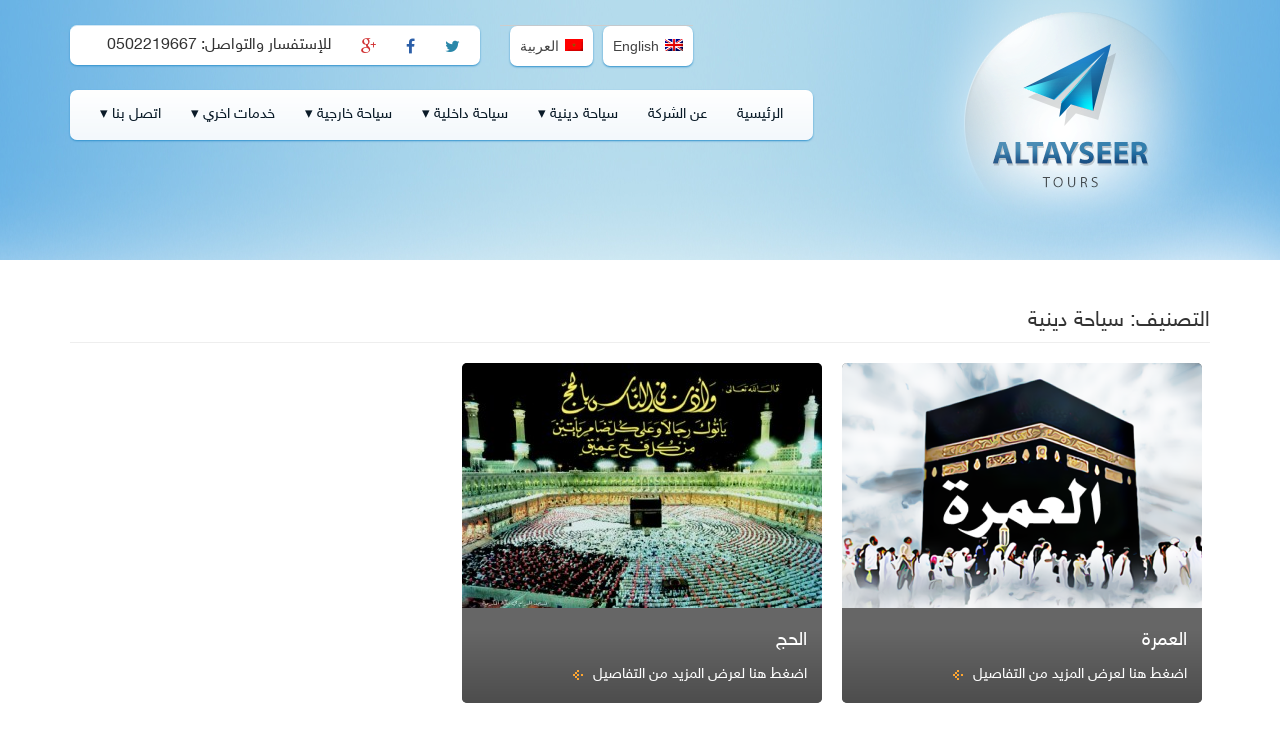

--- FILE ---
content_type: text/html; charset=UTF-8
request_url: https://www.eltaysertours.com/?cat=20
body_size: 21238
content:

<!DOCTYPE html>
<html dir="rtl" lang="ar"
 xmlns:fb="http://ogp.me/ns/fb#">
<head>
<meta charset="UTF-8">
<meta name="viewport" content="width=device-width, initial-scale=1">
<link rel="profile" href="http://gmpg.org/xfn/11">
<link rel="pingback" href="https://www.eltaysertours.com/xmlrpc.php">

<title>سياحة دينية | التيسير للسياحة</title>

<link rel="stylesheet" href="https://www.eltaysertours.com/wp-content/plugins/sitepress-multilingual-cms/res/css/language-selector.css?v=3.3.1" type="text/css" media="all" />
<link rel="alternate" type="application/rss+xml" title="التيسير للسياحة &raquo; الخلاصة" href="https://www.eltaysertours.com/?feed=rss2" />
<link rel="alternate" type="application/rss+xml" title="التيسير للسياحة &raquo; خلاصة التعليقات" href="https://www.eltaysertours.com/?feed=comments-rss2" />
<link rel="alternate" type="application/rss+xml" title="التيسير للسياحة &raquo; سياحة دينية خلاصة التصنيف" href="https://www.eltaysertours.com/?feed=rss2&#038;cat=20" />
		<script type="text/javascript">
			window._wpemojiSettings = {"baseUrl":"https:\/\/s.w.org\/images\/core\/emoji\/72x72\/","ext":".png","source":{"concatemoji":"https:\/\/www.eltaysertours.com\/wp-includes\/js\/wp-emoji-release.min.js?ver=4.3.34"}};
			!function(e,n,t){var a;function o(e){var t=n.createElement("canvas"),a=t.getContext&&t.getContext("2d");return!(!a||!a.fillText)&&(a.textBaseline="top",a.font="600 32px Arial","flag"===e?(a.fillText(String.fromCharCode(55356,56812,55356,56807),0,0),3e3<t.toDataURL().length):(a.fillText(String.fromCharCode(55357,56835),0,0),0!==a.getImageData(16,16,1,1).data[0]))}function i(e){var t=n.createElement("script");t.src=e,t.type="text/javascript",n.getElementsByTagName("head")[0].appendChild(t)}t.supports={simple:o("simple"),flag:o("flag")},t.DOMReady=!1,t.readyCallback=function(){t.DOMReady=!0},t.supports.simple&&t.supports.flag||(a=function(){t.readyCallback()},n.addEventListener?(n.addEventListener("DOMContentLoaded",a,!1),e.addEventListener("load",a,!1)):(e.attachEvent("onload",a),n.attachEvent("onreadystatechange",function(){"complete"===n.readyState&&t.readyCallback()})),(a=t.source||{}).concatemoji?i(a.concatemoji):a.wpemoji&&a.twemoji&&(i(a.twemoji),i(a.wpemoji)))}(window,document,window._wpemojiSettings);
		</script>
		<style type="text/css">
img.wp-smiley,
img.emoji {
	display: inline !important;
	border: none !important;
	box-shadow: none !important;
	height: 1em !important;
	width: 1em !important;
	margin: 0 .07em !important;
	vertical-align: -0.1em !important;
	background: none !important;
	padding: 0 !important;
}
</style>
<link rel='stylesheet' id='contact-form-7-css'  href='https://www.eltaysertours.com/wp-content/plugins/contact-form-7/includes/css/styles.css?ver=4.3.1' type='text/css' media='all' />
<link rel='stylesheet' id='contact-form-7-rtl-css'  href='https://www.eltaysertours.com/wp-content/plugins/contact-form-7/includes/css/styles-rtl.css?ver=4.3.1' type='text/css' media='all' />
<link rel='stylesheet' id='posts-from-category-widget-stylesheet-css'  href='https://www.eltaysertours.com/wp-content/plugins/posts-in-category-widget/style.css?ver=1.1.1' type='text/css' media='all' />
<link rel='stylesheet' id='responsive-lightbox-nivo-css'  href='https://www.eltaysertours.com/wp-content/plugins/responsive-lightbox/assets/nivo/nivo-lightbox.css?ver=1.6.5' type='text/css' media='all' />
<link rel='stylesheet' id='responsive-lightbox-nivo-default-css'  href='https://www.eltaysertours.com/wp-content/plugins/responsive-lightbox/assets/nivo/themes/default/default.css?ver=1.6.5' type='text/css' media='all' />
<link rel='stylesheet' id='wp-pagenavi-css'  href='https://www.eltaysertours.com/wp-content/plugins/wp-pagenavi/pagenavi-css.css?ver=2.70' type='text/css' media='all' />
<link rel='stylesheet' id='altayseer-font-awesome-css'  href='https://www.eltaysertours.com/wp-content/themes/altayseer/layouts/font-awesome.css?ver=4.3.34' type='text/css' media='all' />
<link rel='stylesheet' id='altayseer-style-css'  href='https://www.eltaysertours.com/wp-content/themes/altayseer/style.css?ver=4.3.34' type='text/css' media='all' />
<link rel='stylesheet' id='A2A_SHARE_SAVE-css'  href='https://www.eltaysertours.com/wp-content/plugins/add-to-any/addtoany.min.css?ver=1.11' type='text/css' media='all' />
<script type='text/javascript' src='https://www.eltaysertours.com/wp-includes/js/jquery/jquery.js?ver=1.11.3'></script>
<script type='text/javascript' src='https://www.eltaysertours.com/wp-includes/js/jquery/jquery-migrate.min.js?ver=1.2.1'></script>
<script type='text/javascript' src='https://www.eltaysertours.com/wp-content/plugins/responsive-lightbox/assets/nivo/nivo-lightbox.min.js?ver=1.6.5'></script>
<script type='text/javascript'>
/* <![CDATA[ */
var rlArgs = {"script":"nivo","selector":"lightbox","customEvents":"","activeGalleries":"1","effect":"fade","clickOverlayToClose":"1","keyboardNav":"1","errorMessage":"The requested content cannot be loaded. Please try again later."};
/* ]]> */
</script>
<script type='text/javascript' src='https://www.eltaysertours.com/wp-content/plugins/responsive-lightbox/js/front.js?ver=1.6.5'></script>
<script type='text/javascript' src='http://code.jquery.com/jquery-latest.js?ver=1.11.1'></script>
<script type='text/javascript' src='https://www.eltaysertours.com/wp-content/themes/altayseer/js/bootstrap.js?ver=3.3.2'></script>
<script type='text/javascript' src='https://www.eltaysertours.com/wp-content/themes/altayseer/js/custom.js?ver=4.3.34'></script>
<link rel="EditURI" type="application/rsd+xml" title="RSD" href="https://www.eltaysertours.com/xmlrpc.php?rsd" />
<link rel="wlwmanifest" type="application/wlwmanifest+xml" href="https://www.eltaysertours.com/wp-includes/wlwmanifest.xml" /> 
<link rel="stylesheet" href="https://www.eltaysertours.com/wp-content/themes/altayseer/rtl.css" type="text/css" media="screen" /><meta name="generator" content="WordPress 4.3.34" />

<script type="text/javascript"><!--
var a2a_config=a2a_config||{},wpa2a={done:false,html_done:false,script_ready:false,script_load:function(){var a=document.createElement('script'),s=document.getElementsByTagName('script')[0];a.type='text/javascript';a.async=true;a.src='https://static.addtoany.com/menu/page.js';s.parentNode.insertBefore(a,s);wpa2a.script_load=function(){};},script_onready:function(){wpa2a.script_ready=true;if(wpa2a.html_done)wpa2a.init();},init:function(){for(var i=0,el,target,targets=wpa2a.targets,length=targets.length;i<length;i++){el=document.getElementById('wpa2a_'+(i+1));target=targets[i];a2a_config.linkname=target.title;a2a_config.linkurl=target.url;if(el){a2a.init('page',{target:el});el.id='';}wpa2a.done=true;}wpa2a.targets=[];}};a2a_config.callbacks=a2a_config.callbacks||[];a2a_config.callbacks.push({ready:wpa2a.script_onready});a2a_localize = {
	Share: "نشر",
	Save: "حفظ",
	Subscribe: "تابع",
	Email: "Email",
	Bookmark: "مفضلة",
	ShowAll: "عرض الكل",
	ShowLess: "عرض أقل",
	FindServices: "أبحث عن خدمة",
	FindAnyServiceToAddTo: "البحث الفوري عن اي خدمة لإضافتها الى",
	PoweredBy: "بواسطة",
	ShareViaEmail: "Share via email",
	SubscribeViaEmail: "Subscribe via email",
	BookmarkInYourBrowser: "أضف للمفضلة بالمتصفح",
	BookmarkInstructions: "Press Ctrl+D or \u2318+D to bookmark this page",
	AddToYourFavorites: "أضف لمفضلتك",
	SendFromWebOrProgram: "Send from any email address or email program",
	EmailProgram: "Email program",
	More: "More&#8230;"
};

//--></script>
<meta property="fb:app_id" content="825745864138366"/><meta name="generator" content="WPML ver:3.3.1 stt:1,5;" />
<link rel="alternate" hreflang="en-US" href="https://www.eltaysertours.com/?cat=2&lang=en" />
<link rel="alternate" hreflang="ar" href="https://www.eltaysertours.com/?cat=20" />

<style type="text/css">#lang_sel_list a.lang_sel_sel, #lang_sel_list a.lang_sel_sel:visited{color:#444444;}#lang_sel_list a:hover, #lang_sel_list a.lang_sel_sel:hover{color:#000000;}#lang_sel_list a.lang_sel_sel, #lang_sel_list a.lang_sel_sel:visited{background-color:#ffffff;}#lang_sel_list a.lang_sel_sel:hover{background-color:#eeeeee;}#lang_sel_list ul a.lang_sel_other, #lang_sel_list ul a.lang_sel_other:visited{color:#444444;}#lang_sel_list ul a.lang_sel_other:hover{color:#000000;}#lang_sel_list ul a.lang_sel_other, #lang_sel li ul a:link, #lang_sel_list ul a.lang_sel_other:visited{background-color:#ffffff;}#lang_sel_list ul a.lang_sel_other:hover{background-color:#eeeeee;}#lang_sel_list a, #lang_sel_list a:visited{border-color:#cdcdcd;} #lang_sel_list  ul{border-top:1px solid #cdcdcd;}</style>
</head>

<body class="rtl archive category category-20">
<div class="container-fluid">
	<div class="row">
		<div class="col-md-12">
			<div class="row home-header home-inner-header">
				<div class="col-md-12">
					<div class="container">
						<div class="row">
							<div class="col-md-12">
								<div class="logo">
									<a href="https://www.eltaysertours.com/" rel="home"></a>
								</div>
								<div class="header-info">
									
		<div id="lang_sel_list" class="lang_sel_list_horizontal">
			<ul>
				<li class="icl-en"><a href="https://www.eltaysertours.com/?cat=2&lang=en"  class="lang_sel_other"><img  class="iclflag" src="https://www.eltaysertours.com/wp-content/plugins/sitepress-multilingual-cms/res/flags/en.png" alt="en" title="English" />&nbsp;English</a></li><li class="icl-ar"><a href="https://www.eltaysertours.com/?cat=20"  class="lang_sel_sel"><img  class="iclflag" src="https://www.eltaysertours.com/wp-content/plugins/sitepress-multilingual-cms/res/flags/ar.png" alt="ar" title="العربية" />&nbsp;العربية</a></li>			</ul>
		</div>
										<div class="header-social">
										<ul>
											<li><a href="#" class="social-twitter"><i class="fa fa-twitter"></i></a></li>
											<li><a href="#" class="social-facebook"><i class="fa fa-facebook"></i></a></li>
											<li><a href="#" class="social-google-plus"><i class="fa fa-google-plus"></i></a></li>
											<li class="phone">للإستفسار والتواصل: 0502219667</li>
										</ul>
									</div>
								</div>
								<div class="header-menu">
									<ul id="menu-%d8%a7%d9%84%d9%82%d8%a7%d8%a6%d9%85%d8%a9-%d8%a7%d9%84%d8%b1%d8%a6%d9%8a%d8%b3%d9%8a%d8%a9" class="menu"><li id="menu-item-180" class="menu-item menu-item-type-post_type menu-item-object-page menu-item-180"><a href="https://www.eltaysertours.com/">الرئيسية</a></li>
<li id="menu-item-196" class="menu-item menu-item-type-post_type menu-item-object-page menu-item-196"><a href="https://www.eltaysertours.com/?page_id=194">عن الشركة</a></li>
<li id="menu-item-184" class="menu-item menu-item-type-taxonomy menu-item-object-category current-menu-item menu-item-has-children menu-item-184"><a href="https://www.eltaysertours.com/?cat=20">سياحة دينية ▾</a>
<ul class="sub-menu">
	<li id="menu-item-204" class="menu-item menu-item-type-post_type menu-item-object-page menu-item-204"><a href="https://www.eltaysertours.com/?page_id=202">الحج</a></li>
	<li id="menu-item-206" class="menu-item menu-item-type-post_type menu-item-object-page menu-item-206"><a href="https://www.eltaysertours.com/?page_id=198">العمرة</a></li>
</ul>
</li>
<li id="menu-item-182" class="menu-item menu-item-type-taxonomy menu-item-object-category menu-item-has-children menu-item-182"><a href="https://www.eltaysertours.com/?cat=19">سياحة داخلية ▾</a>
<ul class="sub-menu">
	<li id="menu-item-396" class="menu-item menu-item-type-custom menu-item-object-custom menu-item-396"><a href="http://www.eltaysertours.com/?p=249">الساحل الشمالي</a></li>
	<li id="menu-item-397" class="menu-item menu-item-type-custom menu-item-object-custom menu-item-397"><a href="http://www.eltaysertours.com/?p=242">شرم الشيخ</a></li>
	<li id="menu-item-398" class="menu-item menu-item-type-custom menu-item-object-custom menu-item-398"><a href="http://www.eltaysertours.com/?p=237">الغردقة</a></li>
	<li id="menu-item-399" class="menu-item menu-item-type-custom menu-item-object-custom menu-item-399"><a href="http://www.eltaysertours.com/?p=234">الأقصر واسوان</a></li>
	<li id="menu-item-263" class="menu-item menu-item-type-custom menu-item-object-custom menu-item-263"><a href="http://www.eltaysertours.com/?p=140">شهر العسل</a></li>
</ul>
</li>
<li id="menu-item-181" class="menu-item menu-item-type-taxonomy menu-item-object-category menu-item-has-children menu-item-181"><a href="https://www.eltaysertours.com/?cat=18">سياحة خارجية ▾</a>
<ul class="sub-menu">
	<li id="menu-item-392" class="menu-item menu-item-type-custom menu-item-object-custom menu-item-392"><a href="http://www.eltaysertours.com/?p=284">لندن</a></li>
	<li id="menu-item-393" class="menu-item menu-item-type-custom menu-item-object-custom menu-item-393"><a href="http://www.eltaysertours.com/?p=289">أمريكا</a></li>
	<li id="menu-item-394" class="menu-item menu-item-type-custom menu-item-object-custom menu-item-394"><a href="http://www.eltaysertours.com/?p=279">تركيا</a></li>
	<li id="menu-item-395" class="menu-item menu-item-type-custom menu-item-object-custom menu-item-395"><a href="http://www.eltaysertours.com/?p=277">ماليزيا</a></li>
	<li id="menu-item-403" class="menu-item menu-item-type-custom menu-item-object-custom menu-item-403"><a href="http://www.eltaysertours.com/?p=400">دبي</a></li>
	<li id="menu-item-432" class="menu-item menu-item-type-custom menu-item-object-custom menu-item-432"><a href="http://www.eltaysertours.com/?p=265">تايلاند</a></li>
	<li id="menu-item-264" class="menu-item menu-item-type-custom menu-item-object-custom menu-item-264"><a href="http://www.eltaysertours.com/?p=140">شهر العسل</a></li>
</ul>
</li>
<li id="menu-item-410" class="menu-item menu-item-type-custom menu-item-object-custom menu-item-has-children menu-item-410"><a href="#">خدمات اخري ▾</a>
<ul class="sub-menu">
	<li id="menu-item-260" class="menu-item menu-item-type-post_type menu-item-object-page menu-item-260"><a href="https://www.eltaysertours.com/?page_id=257">تأشيرات</a></li>
	<li id="menu-item-409" class="menu-item menu-item-type-custom menu-item-object-custom menu-item-409"><a href="http://www.eltaysertours.com/?p=405">حجز فنادق</a></li>
</ul>
</li>
<li id="menu-item-193" class="menu-item menu-item-type-post_type menu-item-object-page menu-item-has-children menu-item-193"><a href="https://www.eltaysertours.com/?page_id=72">اتصل بنا ▾</a>
<ul class="sub-menu">
	<li id="menu-item-185" class="menu-item menu-item-type-post_type menu-item-object-page menu-item-185"><a href="https://www.eltaysertours.com/?page_id=78">طلب حجز</a></li>
</ul>
</li>
</ul>								</div>
							</div>
						</div>
					</div>
				</div>
			</div>
		</div>
		<div class="col-md-12">
			<div class="container">
				<div class="row"><div class="col-md-12">
	<div id="primary" class="content-area">
		<main id="main" class="site-main" role="main">

		
			<header class="page-header">
				<h1 class="cat-title">التصنيف: سياحة دينية</h1>			</header><!-- .page-header -->

						
				
<article id="post-383" class="cat-post post-383 post type-post status-publish format-standard has-post-thumbnail hentry category-20">
	<div class="latest-image">
				<a href="https://www.eltaysertours.com/?p=383"><img src="https://www.eltaysertours.com/wp-content/themes/altayseer/timthumb.php?src=https://www.eltaysertours.com/wp-content/uploads/2015/05/12345.png&h=245&w=360" alt="العمرة"></a>
			</div>
	<div class="entry-info">
        <h2>العمرة</h2>
        <div class="more-info"><a href="https://www.eltaysertours.com/?p=383">اضغط هنا لعرض المزيد من التفاصيل</a></div>
    </div>
</article><!-- #post-## -->
			
				
<article id="post-382" class="cat-post post-382 post type-post status-publish format-standard has-post-thumbnail hentry category-20">
	<div class="latest-image">
				<a href="https://www.eltaysertours.com/?p=382"><img src="https://www.eltaysertours.com/wp-content/themes/altayseer/timthumb.php?src=https://www.eltaysertours.com/wp-content/uploads/2015/05/hajj10.jpg&h=245&w=360" alt="الحج"></a>
			</div>
	<div class="entry-info">
        <h2>الحج</h2>
        <div class="more-info"><a href="https://www.eltaysertours.com/?p=382">اضغط هنا لعرض المزيد من التفاصيل</a></div>
    </div>
</article><!-- #post-## -->
			
			
		
		</main><!-- #main -->
	</div><!-- #primary -->
</div>
				</div>
			</div>
		</div>
	</div>
</div>
<div class="container-fluid">
	<div class="row">
		<div class="col-md-12 home-latest footer-latest">
			<h2 class="title">العروض الأكثر طلباً</h2>
			<div class="latest-list">
				<ul>
											    <li>
						    	<div class="entry-image">
																		<a href="https://www.eltaysertours.com/?p=140">
										<img src="https://www.eltaysertours.com/wp-content/themes/altayseer/timthumb.php?src=https://www.eltaysertours.com/wp-content/uploads/2015/04/honeymoon-edit-photo.jpg&h=245&w=360" alt="">
									</a>
																	</div>
								<div class="post-cat">
					    			<a href="https://www.eltaysertours.com/?cat=25" rel="category">خدمات التيسير</a>, <a href="https://www.eltaysertours.com/?cat=12" rel="category">غير مصنف</a>					    		</div>
						    	<div class="entry-info">
						            <h2>عروض شهر العسل</h2>
						            <div class="more-info"><a href="https://www.eltaysertours.com/?p=140">اضغط هنا لعرض المزيد من التفاصيل</a></div>
						        </div>
						    </li>
						    				</ul>
			</div>
		</div>
	</div>
</div>
<div class="container-fluid footer-map">
	<div class="row">
		<div class="col-md-12">
			<div class="map-frame" id="canvas">
				<iframe id="map" src="https://www.google.com/maps/embed?pb=!1m14!1m8!1m3!1d213.67056551025144!2d31.367766879797003!3d31.033797843671984!3m2!1i1024!2i768!4f13.1!3m3!1m2!1s0x14f79dcd2ccab5b7%3A0x8767a826607e7c8a!2z2KfZhNin2K_Zitio2IwgTWFuc291cmEgUWlzbSAyLCBNYW5zb3VyYSwgRGFrYWhsaWEgR292ZXJub3JhdGUsIEVneXB0!5e0!3m2!1sen!2sus!4v1431509202834" width="100%" height="455" frameborder="0" style="border:0"></iframe>
				<div class="map-content">
					<h2>عنوان المراسلات</h2>
					<p>جمهورية مصر العربية ،محافظة الدقهلية<br />
المنصورة.</p>
<p>برج الدعاء &#8211; شارع الاديب &#8211; حي ٦ اكتوبر</p>
				</div>
			</div>
		</div>
		<div class="col-md-12">
			<div class="copyrights">
				<p><span>وجهتك المحلية الي كل دول العالم</span></p>
				<p>Copyright © 2026. AlTayseer Tours Egypt</p>
			</div>
		</div>
	</div>
</div>



<script type="text/javascript"><!--
wpa2a.targets=[];
wpa2a.html_done=true;if(wpa2a.script_ready&&!wpa2a.done)wpa2a.init();wpa2a.script_load();
//--></script>
<script type='text/javascript' src='https://www.eltaysertours.com/wp-content/plugins/contact-form-7/includes/js/jquery.form.min.js?ver=3.51.0-2014.06.20'></script>
<script type='text/javascript'>
/* <![CDATA[ */
var _wpcf7 = {"loaderUrl":"https:\/\/www.eltaysertours.com\/wp-content\/plugins\/contact-form-7\/images\/ajax-loader.gif","recaptchaEmpty":"Please verify that you are not a robot.","sending":"\u062c\u0627\u0631\u064a \u0627\u0644\u0625\u0631\u0633\u0627\u0644 ..."};
/* ]]> */
</script>
<script type='text/javascript' src='https://www.eltaysertours.com/wp-content/plugins/contact-form-7/includes/js/scripts.js?ver=4.3.1'></script>
<script type='text/javascript'>
/* <![CDATA[ */
var icl_vars = {"current_language":"ar","icl_home":"https:\/\/www.eltaysertours.com","ajax_url":"https:\/\/www.eltaysertours.com\/wp-admin\/admin-ajax.php","url_type":"3"};
/* ]]> */
</script>
<script type='text/javascript' src='https://www.eltaysertours.com/wp-content/plugins/sitepress-multilingual-cms/res/js/sitepress.js?ver=4.3.34'></script>
<!-- Facebook Comments Plugin for WordPress: http://peadig.com/wordpress-plugins/facebook-comments/ -->
<div id="fb-root"></div>
<script>(function(d, s, id) {
  var js, fjs = d.getElementsByTagName(s)[0];
  if (d.getElementById(id)) return;
  js = d.createElement(s); js.id = id;
  js.src = "//connect.facebook.net/ar_AR/sdk.js#xfbml=1&appId=825745864138366&version=v2.3";
  fjs.parentNode.insertBefore(js, fjs);
}(document, 'script', 'facebook-jssdk'));</script>

</body>
</html>


--- FILE ---
content_type: text/css
request_url: https://www.eltaysertours.com/wp-content/plugins/contact-form-7/includes/css/styles-rtl.css?ver=4.3.1
body_size: 210
content:
span.wpcf7-not-valid-tip {
	direction: rtl;
}

.use-floating-validation-tip span.wpcf7-not-valid-tip { 
	left: auto;
	right: 20%;
}

span.wpcf7-list-item {
	margin-left: 0;
	margin-right: 0.5em;
}


--- FILE ---
content_type: text/css
request_url: https://www.eltaysertours.com/wp-content/themes/altayseer/style.css?ver=4.3.34
body_size: 18349
content:
@import url("layouts/bootstrap.css");
@import url(http://fonts.googleapis.com/css?family=Open+Sans:400,600,700,300);
body{
	font-family: 'Open Sans', sans-serif;
	direction: ltr;
}
a{
	color: #1b6499;
	text-decoration: none;
	-webkit-transition: all 0.2s linear;
	-moz-transition: all 0.2s linear;
	-ms-transition: all 0.2s linear;
	-o-transition: all 0.2s linear;
	transition: all 0.2s linear;
}
a:hover{
	color: #2c2d2f;
	text-decoration: none;
	-webkit-transition: all 0.2s linear;
	-moz-transition: all 0.2s linear;
	-ms-transition: all 0.2s linear;
	-o-transition: all 0.2s linear;
	transition: all 0.2s linear;
}

/* Home Header */
.home-header{
	padding: 0;
	height: 670px;
	background: url('images/home-header.jpg') repeat-x center top;
}
.home-inner-header{
	padding: 0;
	height: 260px;
	background: url('images/header-inner.jpg') repeat-x center top;
}

/* Header Logo */
.home-header .logo{
	width: 368px;
	height: 260px;
	float: left;
	margin-left: -35px;
}
.home-header .logo a{
	display: block;
	width: 368px;
	height: 260px;
	background: url('images/altayseer-logo.png') no-repeat center;
}

.home-padding{
	padding-right: 0 !important;
	padding-left: 0 !important;
}

/* Header Info */
.home-header .header-info{
	float: right;
	margin-top: 25px;
}
.home-header .header-social{
	float: right;
	height: 40px;
	line-height: 40px;
	padding: 0;
	width: 410px;
	background-color: #fff;
	border-top: 1px solid #d1e7f4;
	box-shadow: 0 1px 2px 0 #3192cc;
	-webkit-border-radius: 7px;
	-moz-border-radius: 7px;
	-ms-border-radius: 7px;
	-o-border-radius: 7px;
	border-radius: 7px;
}
.home-header .header-social ul{
	list-style: none;
	margin: 0 0 0 20px;
	padding: 0;
}
.home-header .header-social ul li{
	float: left;
	margin-right: 30px;
	font-size: 16px;
	line-height: 45px;
}
.home-header .header-social ul li.phone{
	margin: 0;
	line-height: 40px;
}
.home-header .header-social ul li a.social-twitter{
	color: #2a87a9;
}
.home-header .header-social ul li a.social-facebook{
	color: #2c5fa8;
}
.home-header .header-social ul li a.social-google-plus{
	color: #d13233;
}
.home-header .header-social ul li a:hover{
	color: #57a9d6;
}

/* Header Menu */
.home-header .header-menu{
	float: right;
	height: 50px;
	margin-top: 25px;
	line-height: 50px;
	padding: 0 15px;
	box-shadow: 0 1px 2px 0 #3192cc;
	-webkit-border-radius: 7px;
	-moz-border-radius: 7px;
	-ms-border-radius: 7px;
	-o-border-radius: 7px;
	border-radius: 7px;
	background: #ffffff; /* Old browsers */
	background: -moz-linear-gradient(top,  #ffffff 0%, #f3f8fc 100%); /* FF3.6+ */
	background: -webkit-gradient(linear, left top, left bottom, color-stop(0%,#ffffff), color-stop(100%,#f3f8fc)); /* Chrome,Safari4+ */
	background: -webkit-linear-gradient(top,  #ffffff 0%,#f3f8fc 100%); /* Chrome10+,Safari5.1+ */
	background: -o-linear-gradient(top,  #ffffff 0%,#f3f8fc 100%); /* Opera 11.10+ */
	background: -ms-linear-gradient(top,  #ffffff 0%,#f3f8fc 100%); /* IE10+ */
	background: linear-gradient(to bottom,  #ffffff 0%,#f3f8fc 100%); /* W3C */
	filter: progid:DXImageTransform.Microsoft.gradient( startColorstr='#ffffff', endColorstr='#f3f8fc',GradientType=0 ); /* IE6-9 */
}
.home-header .header-menu ul{
	list-style: none;
	margin: 0;
	padding: 0;
}
.home-header .header-menu ul li{
	float: left;
	position: relative;
	font-size: 13px;
}
.home-header .header-menu ul li ul{
	visibility: hidden;
	position: absolute;
	margin-top: 20px;
	opacity: 0;
	width: 150px;
	z-index: 9999;
	filter: alpha(opacity=0);
	-ms-filter:"progid:DXImageTransform.Microsoft.Alpha(Opacity=0)";
	-webkit-transition: all 0.2s linear;
	-moz-transition: all 0.2s linear;
	-ms-transition: all 0.2s linear;
	-o-transition: all 0.2s linear;
	transition: all 0.2s linear;
}
.home-header .header-menu ul ul li{
	float: none;
}
.home-header .header-menu ul li a{
	display: block;
	color: #091a27;
	padding: 0 10px;
}
.home-header .header-menu ul li a:hover,
.home-header .header-menu ul li:hover a{
	color: #fff;
	background-color: #2b2c2e;
	text-decoration: none;
}
.home-header .header-menu ul li:hover ul{
	margin-top: 0;
	visibility: visible;
	background-color: #2b2c2e;
	opacity: 1;
	filter: alpha(opacity=100);
	-ms-filter:"progid:DXImageTransform.Microsoft.Alpha(Opacity=100)";
	-webkit-transition: all 0.2s linear;
	-moz-transition: all 0.2s linear;
	-ms-transition: all 0.2s linear;
	-o-transition: all 0.2s linear;
	transition: all 0.2s linear;
}
.home-header .header-menu ul li:hover ul a{
	background-color: #323637;
}
.home-header .header-menu ul ul li{
	display: block;
	border-bottom: 1px solid #2b2c2e;
	line-height: 40px;
}
.home-header .header-menu ul li:hover ul a:hover{
	color: #fff;
	background-color: #2b2c2e;
}

/* Home Services */
.home-services{
	padding: 80px 0;
	background: url('images/world-map.png') no-repeat center 160px;
	text-align: center;
}
.home-services h2.title{
	text-align: center;
	font-size: 40px;
	font-family: 'Open Sans', sans-serif;
	color: #1b6499;
	margin: 0 0 25px;
}
.home-services .home-services-text{
	font-size: 21px;
	line-height: 36px;
}
.home-services .services-list{
	margin-top: 50px;
}
.home-services .services-list ul{
	list-style: none;
	margin: 0;
	padding: 0;
}
.home-services .services-list ul li{
	display: inline-block;
	margin: 0 10px;
	width: 255px;
}
.home-services .services-list ul li h2{
	font-size: 18px;
	font-weight: bold;
	font-family: 'Open Sans', sans-serif;
	margin: 35px 0 20px;
}
.home-services .services-list ul li p{
	font-size: 15px;
	line-height: 21px;
}
.home-services .more-services{
	margin-top: 70px;
}
.home-services .more-services a{
	display: inline-block;
	padding-right: 20px;
	background: url('images/more-img.png') no-repeat right center;
	font-size: 19px;
	font-weight: 100;
	color: #2f2f2f;
	text-decoration: underline;
}
.home-services .more-services a:hover{
	color: #1b6499;
}

/* Home Latest */
.home-latest{
	padding: 70px 0;
	background-color: #efeff0;
}
.home-latest.most-ordered{
	background-color: transparent;
}
.home-latest h2.title{
	text-align: center;
	font-size: 27px;
	font-family: 'Open Sans', sans-serif;
	color: #1b6499;
	margin: 0 0 40px;
}
.home-latest ul{
	list-style: none;
	margin: 0;
	padding: 0;
	text-align: center;
}
.home-latest ul li{
	width: 360px;
	height: 340px;
	display: inline-block;
	margin: 0 10px;
	background-color: #686868;
	-webkit-border-radius: 7px;
	-moz-border-radius: 7px;
	-ms-border-radius: 7px;
	-o-border-radius: 7px;
	border-radius: 7px;
	overflow: hidden;
	position: relative;
	top: 0;
	-webkit-transition: all 0.2s linear;
	-moz-transition: all 0.2s linear;
	-ms-transition: all 0.2s linear;
	-o-transition: all 0.2s linear;
	transition: all 0.2s linear;
}
.home-latest .entry-image{
	width: 360px;
	height: 245px;
}
.home-latest ul li:hover{
	top: -5px;
	-webkit-box-shadow: 0 5px 10px 0 #2c2d2f;
	-moz-box-shadow: 0 5px 10px 0 #2c2d2f;
	box-shadow: 0 5px 10px 0 #2c2d2f;
	-webkit-transition: all 0.2s linear;
	-moz-transition: all 0.2s linear;
	-ms-transition: all 0.2s linear;
	-o-transition: all 0.2s linear;
	transition: all 0.2s linear;
}
.home-latest .post-cat{
	position: absolute;
	top: 15px;
	left: 15px;
	padding: 5px 13px;
	background-color: rgba(255,255,255,0.5);
	-webkit-border-radius: 7px;
	-moz-border-radius: 7px;
	-ms-border-radius: 7px;
	-o-border-radius: 7px;
	border-radius: 7px;
	font-size: 14px;
}
.home-latest .post-cat a{
	color: #2f2f2f;
}
.home-latest .entry-info{
	color: #fff;
	height: 95px;
	background: #676767; /* Old browsers */
	background: -moz-linear-gradient(top,  #676767 0%, #4d4d4d 100%); /* FF3.6+ */
	background: -webkit-gradient(linear, left top, left bottom, color-stop(0%,#676767), color-stop(100%,#4d4d4d)); /* Chrome,Safari4+ */
	background: -webkit-linear-gradient(top,  #676767 0%,#4d4d4d 100%); /* Chrome10+,Safari5.1+ */
	background: -o-linear-gradient(top,  #676767 0%,#4d4d4d 100%); /* Opera 11.10+ */
	background: -ms-linear-gradient(top,  #676767 0%,#4d4d4d 100%); /* IE10+ */
	background: linear-gradient(to bottom,  #676767 0%,#4d4d4d 100%); /* W3C */
	filter: progid:DXImageTransform.Microsoft.gradient( startColorstr='#676767', endColorstr='#4d4d4d',GradientType=0 ); /* IE6-9 */
}
.home-latest .entry-info{
	padding: 0 15px;
	font-family: 'Open Sans', sans-serif;
	text-align: left;
}
.home-latest .entry-info h2{
	margin-top: 15px;
	font-size: 24px;
	height: 26px;
	overflow: hidden;
}
.home-latest .entry-info a{
	color: #fff;
	padding-right: 20px;
	background: url('images/more-img.png') no-repeat right center;
	font-size: 15px;
}
.home-latest .entry-info a:hover{
	color: #cce4f7;
}

.home-list-cats{
	padding: 70px 0;
	background-color: #efeff0;
	text-align: center;
}
.home-list-cats h2.title{
	text-align: center;
	font-size: 27px;
	font-family: 'Open Sans', sans-serif;
	color: #1b6499;
	margin: 0 0 40px;
}
.home-list-cats .cat-post{
	display: inline-block;
	width: 360px;
	height: 440px;
	margin: 0 10px;
	text-align: left;
	border-radius: 5px;
	overflow: hidden;
	position: relative;
	background-color: #fff;
}
.home-list-cats .cat-post h3{
	margin: 20px 0;
	padding: 0 15px;
}
.home-list-cats .cat-post ul{
	list-style: none;
	margin: 0 15px;
	padding: 0;
}
.home-list-cats .cat-post ul li{
	background: url('images/small-bullet.png') no-repeat left 8px;
	font-size: 16px;
	padding-left: 15px;
	margin-bottom: 5px;
}
.home-list-cats .cat-post .cat-link{
	position: absolute;
	top: 15px;
	left: 15px;
	z-index: 1;
	padding: 5px 13px;
	background-color: rgba(255,255,255,0.5);
	-webkit-border-radius: 7px;
	-moz-border-radius: 7px;
	-ms-border-radius: 7px;
	-o-border-radius: 7px;
	border-radius: 7px;
	font-size: 14px;
}
.home-list-cats .cat-post .cat-link a{
	color: #2f2f2f;
}




/* Widgets */
.widget-area{
	margin-top: 50px;
}
.widget-area a{
	color: #2c2d2f;
}
.widget-area .widget{
	margin-bottom: 30px;
}
.widget-area a:hover{
	color: #1b6499;
}
.widget-area h1.widget-title{
	color: #1b6499;
	font-size: 20px;
	font-family: 'Open Sans', sans-serif;
	margin: 0 0 20px;
}
.widget-area .sidebar-contact{
	padding: 25px 0 20px;
	border: 1px solid #ededee;
	text-align: center;
}
.widget-area .sidebar-contact h2{
	font-size: 17px;
	font-family: 'Open Sans', sans-serif;
	margin: 0 0 15px;
	font-weight: bold;
}
.widget-area .sidebar-contact p{
	font-size: 18px;
	margin: 0;
}
.widget-area .widget_postsfromcategorywidget .post-cat-widget .post{
	border: none;
	padding: 0 0 0 15px;
	margin-bottom: 15px;
	background: url('images/bullet.png') no-repeat left 7px;
	font-size: 16px;
}

/* Inner */
.content-area{
	margin-top: 50px;
}
.page-header{
	padding: 0;
	margin: 0 0 20px;
	border: none;
}
.page-header h1{
	font-size: 21px;
	margin: 0;
}

.category article,
.archive article{
	padding: 15px;
	border: 1px solid #ededee;
	margin-bottom: 20px;
	font-size: 16px;
}
.category article.cat-post,
.archive article.cat-post{
	width: 360px;
	border: none;
	background-color: #666666;
	display: inline-block;
	margin: 0 8px 15px;
	padding: 0;
	border-radius: 5px;
	overflow: hidden;
}
.category article .latest-image,
.archive article .latest-image{
	margin-bottom: 5px;
	overflow: hidden;
}
.category article.cat-post .latest-image,
.archive article.cat-post .latest-image{
	margin: 0;
}
.category article .latest-image img,
.archive article .latest-image img{
	-moz-transform: scale(1);
	-webkit-transform: scale(1);
	-o-transform: scale(1);
	-ms-transform: scale(1);
	transform: scale(1);
	-webkit-transition: all 0.2s linear;
	-moz-transition: all 0.2s linear;
	-ms-transition: all 0.2s linear;
	-o-transition: all 0.2s linear;
	transition: all 0.2s linear;
}
.category article:hover .latest-image img,
.archive article:hover .latest-image img{
	-moz-transform: scale(1.05);
	-webkit-transform: scale(1.05);
	-o-transform: scale(1.05);
	-ms-transform: scale(1.05);
	transform: scale(1.05);
	-webkit-transition: all 0.2s linear;
	-moz-transition: all 0.2s linear;
	-ms-transition: all 0.2s linear;
	-o-transition: all 0.2s linear;
	transition: all 0.2s linear;
}
.category article .entry-title,
.archive article .entry-title{
	margin-top: 0;
}

.category article.cat-post .entry-info,
.archive article.cat-post .entry-info{
	color: #fff;
	height: 75px;
	padding: 0 15px;
	background: #676767;
	background: -moz-linear-gradient(top, #676767 0%, #4d4d4d 100%);
	background: -webkit-gradient(linear, left top, left bottom, color-stop(0%,#676767), color-stop(100%,#4d4d4d));
	background: -webkit-linear-gradient(top, #676767 0%,#4d4d4d 100%);
	background: -o-linear-gradient(top, #676767 0%,#4d4d4d 100%);
	background: -ms-linear-gradient(top, #676767 0%,#4d4d4d 100%);
	background: linear-gradient(to bottom, #676767 0%,#4d4d4d 100%);
	filter: progid:DXImageTransform.Microsoft.gradient( startColorstr='#676767', endColorstr='#4d4d4d',GradientType=0 );
}
.category article.cat-post .entry-info h2,
.archive article.cat-post .entry-info h2{
	font-size: 19px;
	line-height: 26px;
}
.archive article.cat-post .entry-info a{
	color: #fff;
	padding-right: 20px;
	background: url('images/more-img.png') no-repeat right center;
	font-size: 15px;
}



.category article .entry-title a,
.archive article .entry-title a{
	color: #1b6499;
	font-size: 20px;
	font-family: 'Open Sans', sans-serif;
	margin: 0 0 20px;
}
.category article .entry-title a:hover,
.archive article .entry-title a:hover{
	color: #2c2d2f;
}
.category article .readmore a,
.archive article .readmore a{
	font-size: 16px;
	font-family: 'Open Sans', sans-serif;
	color: #ff3a20;
}
.category article .readmore a:hover,
.archive article .readmore a:hover{
	color: #1b6499;
}
.post-category{
	font-size: 21px;
	margin-bottom: 15px;
}
.post-category a{
	color: #2c2d2f;
}
.post-category a:hover{
	color: #1b6499;
}

/* Meta */
.meta{
	margin-bottom: 15px;
	padding: 10px;
	background-color: #ededee;
	font-size: 14px;
}
.meta span{
	margin-right: 15px;
}

/* Page Navi */
.wp-pagenavi a,
.wp-pagenavi span {
	text-decoration: none;
	border: none;
	background-color: #2c2d2f;
	color: #fff;
	padding: 3px 10px;
	margin: 2px;
	font-size: 14px;
	float: left;
	font-family: verdana, tahoma, arial;
}
.wp-pagenavi a:hover,
.wp-pagenavi span.current{
	background-color: #1b6499;
	color: #fff;
	text-decoration: none;
}
.wp-pagenavi span.pages{
	display: none;
}

/* Posts */
.page h1.entry-title,
.single h1.entry-title{
	font-size: 38px;
	color: #1b6499;
	margin: 0 0 15px;
	font-family: 'Open Sans', sans-serif;
}
.page .entry-content,
.single .entry-content{
	font-size: 16px;
	line-height: 26px;
	padding: 25px;
	border: 1px solid #ededee;
}
.page .entry-content img,
.single .entry-content img{
	width: 100%;
	height: auto;
	border: 1px solid #ceced0;
	padding: 3px;
	background-color: #ededee;
	margin: 15px 0;
}
.page .entry-content .gallery figure,
.single .entry-content .gallery figure{
	display: inline-block;
	margin: 5px;
}
.page .entry-content .wp-caption,
.single .entry-content .wp-caption{
	width: 100% !important;
	margin-bottom: 15px;
	text-align: center;
}
.page .entry-content .wp-caption img,
.single .entry-content .wp-caption img{
	border-bottom: none;
	margin-bottom: 0;
}
.page .entry-content .wp-caption-text,
.single .entry-content .wp-caption-text{
	padding: 5px 10px;
	background-color: #ededee;
	border: 1px solid #ceced0;
	border-top: none;
}
p.tags{
	margin-top: 10px;
	margin-bottom: 0;
}
.single .latest-image img{
	border: none;
	margin: -25px -25px 25px -25px;
	padding: 0;
	width: auto;
}

.entry-content ul{
	list-style: none;
	margin: 0 0 0 20px;
	padding: 0;
}
.entry-content ul li{
	margin-bottom: 10px;
	padding-left: 15px;
	background: url('images/bullet.png') no-repeat left 9px;
}

/* Add to Any */
.page .addtoany_share_save_container,
.single .addtoany_share_save_container{
	margin-bottom: 0 !important;
}

/* Language */
#lang_sel_list{
	margin-right: 20px;
	height: 40px;
	line-height: 40px;
	font-family: 'Open Sans', sans-serif;
	float: left;
}
#lang_sel_list li{
	float: left;
	margin-right: 10px !important;
	width: auto;
}
#lang_sel_list a,
#lang_sel_list a:visited,
#lang_sel_list ul ul a,
#lang_sel_list ul ul a:visited{
	height: 40px !important;
	line-height: 40px !important;
	padding: 0 10px;
	width: auto;
	white-space: nowrap;
	background-color: #fff;
	background-position: 95% center !important;
	border: none;
	border-top: none;
	box-shadow: 0 1px 2px 0 #3192cc;
	-webkit-border-radius: 7px;
	-moz-border-radius: 7px;
	-ms-border-radius: 7px;
	-o-border-radius: 7px;
	border-radius: 7px;
	font-size: 14px;
}
#lang_sel_list img.iclflag{
	top: 0;
	float: left;
	margin-top: 13px;
	margin-right: 2px;
}
#lang_sel_list ul ul{
	top: 41px;
	width: auto;
	border: none;
}

/* Footer */
.footer-latest{
	margin-top: 30px;
}
.footer-map{
	height: 500px;
}
.footer-map .scrolloff{
	pointer-events: none;
}
.footer-map .map-frame{
	position: relative;
}
.footer-map .col-md-12{
	padding: 0;
}
.footer-map .map-content{
	position: absolute;
	top: 50px;
	right: 10%;
	padding: 30px 40px;
	font-size: 17px;
	font-weight: 100;
	z-index: 3;
	width: 435px;
	height: auto;
	background-color: rgba(255,255,255,0.8);
	-webkit-border-radius: 7px;
	-moz-border-radius: 7px;
	-ms-border-radius: 7px;
	-o-border-radius: 7px;
	border-radius: 7px;
}
.footer-map .map-content h2{
	margin: 0 0 30px;
	font-family: 'Open Sans', sans-serif;
	font-size: 26px;
}
.footer-map .map-content p{
	margin-bottom: 30px;
}

.footer-map .copyrights{
	padding: 20px 0 10px;
	text-align: center;
	text-transform: uppercase;
}
.footer-map .copyrights span{
	color: #1b6499;
	font-size: 9px;
}
.footer-map .copyrights p{
	margin-bottom: 10px;
	font-size: 10px;
}
.footer-map .copyrights a{
	color: #2c2d2f;
}

--- FILE ---
content_type: text/css
request_url: https://www.eltaysertours.com/wp-content/themes/altayseer/rtl.css
body_size: 3308
content:
@import url("layouts/bootstrap-ar.css");
@import url("layouts/fonts.css");
body{
	font-family: 'HelveticaNeue';
	direction: rtl;
}

.home-header{
	background: url('images/home-header-ar.jpg') repeat-x center top;
}
.home-inner-header{
	background: url('images/header-inner.jpg') repeat-x center top;
}

.home-header .logo{
	float: right;
	margin-left: 0;
	margin-right: -35px;
}
.home-header .header-info{
	float: left;
}
.home-header .header-social{
	float: left;
}
.home-header .header-social ul{
	margin: 0 20px 0 0;
}
.home-header .header-social ul li{
	float: right;
	margin-left: 30px;
	margin-right: 0;
}

.home-header .header-menu{
	float: left;
}
.home-header .header-menu ul li{
	float: right;
	font-size: 15px;
}
.home-header .header-menu ul li a{
	padding: 0 15px;
}
.home-header .header-menu > ul li a{
	font-size: 15px;
}

.home-services{
	background: url('images/world-map.png') no-repeat center 160px;
}

.home-services .more-services a{
	padding-right: 0;
	padding-left: 20px;
	background: url('images/more-img-ar.png') no-repeat left center;
}
.home-services .services-list ul li h2{
	font-size: 21px;
	font-weight: normal;
}

.home-latest .entry-image{
	width: 360px;
	height: 245px;
}
.home-latest .post-cat{
	left: auto;
	right: 15px;
	font-size: 16px;
}
.home-latest .post-cat a{
	color: #2f2f2f;
}
.home-latest .entry-info{
	text-align: right;
}
.home-latest .entry-info h2{
	font-size: 19px;
	line-height: 26px;
}
.home-latest .entry-info a{
	padding-left: 20px;
	padding-right: 0;
	background: url('images/more-img-ar.png') no-repeat left center;
}

.widget-area .sidebar-contact p{
	direction: ltr;
}
.widget-area .widget_postsfromcategorywidget .post-cat-widget .post{
	padding: 0 15px 0 0;
	background: url('images/bullet.png') no-repeat right 7px;
}

.meta span{
	margin-right: 0;
	margin-left: 15px;
}

.wp-pagenavi a,
.wp-pagenavi span {
	float: right;
}

.entry-content ul{
	margin: 0 20px 0 0;
}
.entry-content ul li{
	padding-left: 0;
	padding-right: 15px;
	background: url('images/bullet.png') no-repeat right 9px;
}

.page .addtoany_share_save_container,
.single .addtoany_share_save_container{
	margin-bottom: 0 !important;
}

.widget-area .sidebar-contact h2{
	font-weight: normal;
}

#lang_sel_list{
	margin-right: 0;
	margin-left: 20px;
	float: right;
}
#lang_sel_list li{
	float: right;
	margin-right: 0 !important;
	margin-left: 10px !important;
}
#lang_sel_list a,
#lang_sel_list a:visited,
#lang_sel_list ul ul a,
#lang_sel_list ul ul a:visited{
	background-position: 5% center !important;
}
#lang_sel_list img.iclflag{
	float: right;
	margin-right: 0;
	margin-left: 2px;
}
#lang_sel_list.icl_rtl .lang_sel_sel{
	padding-right: 10px;
}

.home-list-cats .cat-post{
	text-align: right;
}
.home-list-cats .cat-post ul li{
	background: url('images/small-bullet.png') no-repeat right 8px;
	padding-left: 0;
	padding-right: 15px;
}
.home-list-cats .cat-post .cat-link{
	left: auto;
	right: 15px;
}
.archive article.cat-post .entry-info a{
	padding-left: 20px;
	padding-right: 0;
	background: url('images/more-img-ar.png') no-repeat left center;
}

.footer-map .map-content{
	left: auto;
	right: 10%;
}

--- FILE ---
content_type: text/css
request_url: https://www.eltaysertours.com/wp-content/themes/altayseer/layouts/fonts.css
body_size: 794
content:
@font-face{
	font-family:'HelveticaNeue';
	src:url("fonts/HelveticaNeueW23-Reg.eot");
	src:url("fonts/HelveticaNeueW23-Reg.eot?#iefix") format("embedded-opentype"),
		url("fonts/HelveticaNeueW23-Reg.woff") format("woff"),
		url("fonts/HelveticaNeueW23-Reg.ttf") format("truetype"),
		url("fonts/HelveticaNeueW23-Reg.svg#HelveticaNeueW23-Reg") format("svg");
	font-weight:normal;
	font-style:normal;
}

@font-face{
	font-family:'HelveticaNeueB';
	src:url("fonts/HelveticaNeueW23-Bd.eot");
	src:url("fonts/HelveticaNeueW23-Bd.eot?#iefix") format("embedded-opentype"),
		url("fonts/HelveticaNeueW23-Bd.woff") format("woff"),
		url("fonts/HelveticaNeueW23-Bd.ttf") format("truetype"),
		url("fonts/HelveticaNeueW23-Bd.svg#HelveticaNeueW23-Bd") format("svg");
	font-weight:bold;
}

--- FILE ---
content_type: application/javascript
request_url: https://www.eltaysertours.com/wp-content/themes/altayseer/js/custom.js?ver=4.3.34
body_size: 624
content:
$(document).ready(function() {

	// you want to enable the pointer events only on click;
	$('#map').addClass('scrolloff'); // set the pointer events to none on doc ready
    $('#canvas').on('click', function () {
        $('#map').removeClass('scrolloff'); // set the pointer events true on click
    });
    // you want to disable pointer events when the mouse leave the canvas area;
    $("#map").mouseleave(function () {
        $('#map').addClass('scrolloff'); // set the pointer events to none when mouse leaves the map area
    });

	$('.nav-previous').addClass('fa');
	$('.nav-next').addClass('fa');
});